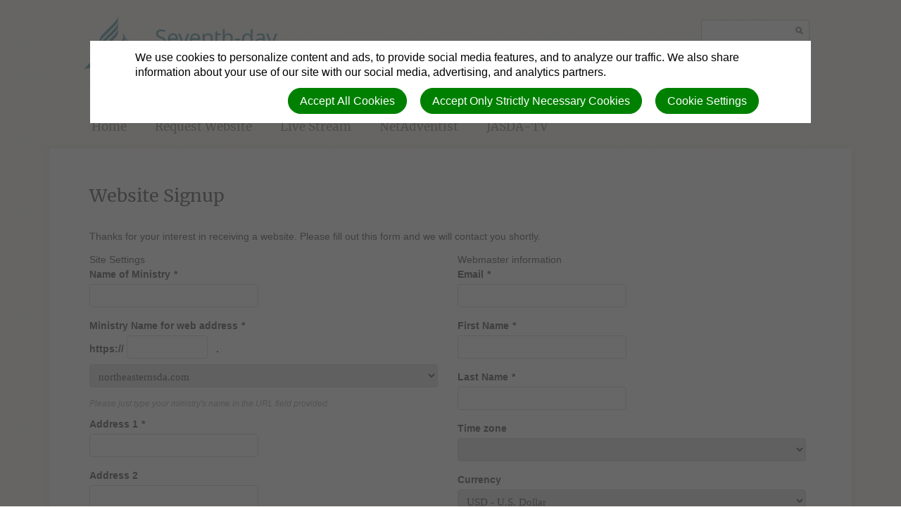

--- FILE ---
content_type: text/html; charset=utf-8
request_url: https://www.northeasternsda.com/signups/new
body_size: 10918
content:
<!DOCTYPE html>
<html class=" " lang="en" dir="ltr">


<head>
<script>
//<![CDATA[
      window.cookieConsent = {
        config: {"first_party":{"_session_id":"necessary","cookie_consent":"necessary"},"unknown":"marketing"}
      };

//]]>
</script>
<script src="/assets/base_na3_js-c89e728507d137f0c94169bd2a52b6c1351199520423fd57b01051949d01dd16.js"></script>
<script src="/assets/jquery-migrate-1.2.1.min-e2329d92ec5e566769cc7a80f41331696f00d18b4fb36de297a3942167b2e842.js"></script>
<script src="/javascripts/cache/en/dynamic.js" type="text/javascript" charset="utf-8"></script>
<script src="/assets/window-422d7be9503f9fcf72140791e3ffb01103bdd8b704f1d7527d19c49babfa4de6.js"></script>
<script src="/assets/tinymce_media_loader-c77ab6c002a7ab62bbb1e0ebaacd7fe868c67a4c2308ceaf7664765a2f856627.js"></script>
<script src="/extension_assets/2-4-6-8-9-11-12-14-15-16-20-23-39-45-46-47-49-50.js"></script>

  <link rel="stylesheet" href="/assets/base_na3_stylesheets-ba5f22ec81f457fa7ff1828fec2981f7178ed66544cadafe7c357b6520f97ef6.css" />

<link rel="stylesheet" href="/extension_assets/2-4-6-8-9-11-12-14-15-16-20-23-39-45-46-47-48-49-50.css" />
<link rel="stylesheet" href="/assets/cookie_consent-394eb8763e1ae29757ad975cbd2ff2328a8720458c3ab5a5790e68b4c5deab6d.css" />
<link rel="stylesheet" href="/themes/adventist.corporate/assets/css/main.css" />
<link rel="stylesheet" href="/themes/adventist.corporate/assets/css/widget.css" />

<title>Jesustheanswer.org - Website Signup</title>

<link rel="shortcut icon" href="/favicon.png" />

<meta charset="utf-8" />

  <meta name="keywords" content="Jesus is the answer, shiloh sda church revival">

  <meta name="description" content="Request your NetAdventist Website here">

<meta name="author" content="Jesustheanswer.org">
<meta http-equiv="imagetoolbar" content="no">
<meta name="MSSmartTagsPreventParsing" content="true">
<meta name="csrf-param" content="authenticity_token" />
<meta name="csrf-token" content="z7HE6HEpoI971c4Nb7SEJA9qWGn8uN2Oc9kVIhRU3_aC_vdXNWyEbXaFDIT8kuaQ2PnTOoqdNACpqgYIwi_XuQ" />
<meta property="og:url" content="https://www.northeasternsda.com/signups/new">
<meta property="og:type" content="website">
<meta property="og:title" content="Jesustheanswer.org - Website Signup">


  <meta name="HandheldFriendly" content="True" />
<meta name="lOptimized" content="width" />
<meta http-equiv="cleartype" content="on" />
<meta name="viewport" content="width=device-width,minimum-scale=1.0,initial-scale=1,user-scalable=yes">

<link href="/themes/adventist.corporate/assets/css/fonts.css" rel="stylesheet" type="text/css">

<!--[if lt IE 9]>
  <script>document.createElement("nav");document.createElement("footer");document.createElement("header");</script>
  <script src="/themes/adventist.corporate/assets/js/respond.min.js"></script>
<![endif]-->

</head>

<body class=" "><div id="calendar-container" class="scal tinyscal" style="display:none; z-index:1002"></div>
  <header>

  <div class="container cf">

    

    <style type='text/css'>
      header h1 a { background-image: url(/themes/adventist.corporate/assets/images/logos/en/logo.png); }
      @media only screen and (max-width: 767px) {
        header h1 a { background-image: url(/themes/adventist.corporate/assets/images/logos/en/logo-small.png); }
      }
      @media only screen and (-webkit-min-device-pixel-ratio : 1.5) {
        header h1 a { background-image: url(/themes/adventist.corporate/assets/images/logos/en/logo@2x.png); }
        @media only screen and (max-width: 767px) {
          header h1 a { background-image: url(/themes/adventist.corporate/assets/images/logos/en/logo-small@2x.png); }
        }
      }
    </style>

    <h1><a href="/">Seventh-day Adventist® Church</a></h1>
    <h2>
      <strong>Jesustheanswer.org</strong> Request your NetAdventist Website here
    </h2>

    <a href="#" id="mobile-menu">Menu</a>

    <nav id="site-nav">
      
        <div class="nav"
          id="nav-home">
          <a href="/" target="">
            Home
          </a>
          
        </div>
      
        <div class="nav"
          id="nav-request-website">
          <a href="http://northeasternsda.com/signups/new" target="">
            Request Website
          </a>
          
        </div>
      
        <div class="nav"
          id="nav-live-stream">
          <a href="http://jasda.org/stream1c" target="">
            Live Stream
          </a>
          
        </div>
      
        <div class="nav"
          id="nav-netadventist">
          <a href="https://www.netadventist.org/" target="">
            NetAdventist
          </a>
          
        </div>
      
        <div class="nav"
          id="nav-jasda-tv">
          <a href="http://jasda.org/arvhive1" target="">
            JASDA-TV
          </a>
          
        </div>
      
    </nav>

    <form action="/search" method="get" id="site-search">
      
      
      

      <input name="search" type="search" tabindex="1" class="textfield" id="search" />
    </form>

  </div>

</header>


  <div class="container">

    

    <div id="content">
      <div class="full-width">
        
        <div id="signup">
  <h2>Website Signup</h2>
  <script>
//<![CDATA[
saveBeforeLeaving();
//]]>
</script>

<div class="instructions">
  <p>Thanks for your interest in receiving a website. Please fill out this form and we will contact you shortly.</p>
</div>

<form class="new_signup" id="new_signup" action="/signups" accept-charset="UTF-8" method="post"><input type="hidden" name="authenticity_token" value="UQSjXJzuBoMpCHwiWDOen5l_R2qwmcxjtiIRKakY_sKtbp3TMw5qfp1AlNkiiiCOAnccU4OQa62kghNS4KGHiA" autocomplete="off" />
  
  <div class="required_form_fields" style="display:none;"><p>Leave this field blank</p><input type="text" name="email_address_required" id="email_address_required" /><p>Leave this field blank</p><input type="text" name="first_name_required" id="first_name_required" /><p>Leave this field blank</p><input type="text" name="last_name_required" id="last_name_required" /></div>

  <div class="sign-up-left">
    <h3>Site Settings</h3>
    <dl>
      <dd>
        <label for="signup_site_name">Name of Ministry<span class="required">*</span></label>
        <input class="textBox" type="text" name="signup[site_name]" id="signup_site_name" />
      </dd>
      <dd>
        <label for="signup_unicode_site_url">Ministry Name for web address<span class="required">*</span></label>
        <strong>https://</strong>
        <input style="width:115px" type="text" name="signup[unicode_site_url]" id="signup_unicode_site_url" />
        <strong>.</strong>
        <select name="signup[domain_id]" id="signup_domain_id"><option selected="selected" value="1">northeasternsda.com</option></select>
        <p class="hint">
          Please just type your ministry&#39;s name in the URL field provided.
        </p>
      </dd>
      <dd>
        <label for="signup_address1">Address 1<span class="required">*</span></label>
        <input class="textBox" type="text" name="signup[address1]" id="signup_address1" />
      </dd>
      <dd>
        <label for="signup_address2">Address 2</label>
        <input class="textBox" type="text" name="signup[address2]" id="signup_address2" />
      </dd>
      <dd>
        <label for="signup_city">City<span class="required">*</span></label>
        <input class="textBox" type="text" name="signup[city]" id="signup_city" />
      </dd>
      <dd>
        <label for="signup_state_province">Province/State<span class="required">*</span></label>
        <input type="text" name="signup[state]" id="signup_state" />
      </dd>
      <dd>
        <label for="signup_postal_code">Postal Code<span class="required">*</span></label>
        <input type="text" name="signup[postal_code]" id="signup_postal_code" />
      </dd>
      <dd>
        <label for="signup_country">Country<span class="required">*</span></label>
        <select name="signup[country]" id="signup_country"><option selected="selected" value="">Choose a country...</option>
<option value="AF">Afghanistan</option>
<option value="AL">Albania</option>
<option value="DZ">Algeria</option>
<option value="AS">American Samoa</option>
<option value="AD">Andorra</option>
<option value="AO">Angola</option>
<option value="AI">Anguilla</option>
<option value="AQ">Antarctica</option>
<option value="AG">Antigua and Barbuda</option>
<option value="AR">Argentina</option>
<option value="AM">Armenia</option>
<option value="AW">Aruba</option>
<option value="AU">Australia</option>
<option value="AT">Austria</option>
<option value="AZ">Azerbaijan</option>
<option value="BS">Bahamas</option>
<option value="BH">Bahrain</option>
<option value="BD">Bangladesh</option>
<option value="BB">Barbados</option>
<option value="BY">Belarus</option>
<option value="BE">Belgium</option>
<option value="BZ">Belize</option>
<option value="BJ">Benin</option>
<option value="BM">Bermuda</option>
<option value="BT">Bhutan</option>
<option value="BO">Bolivia</option>
<option value="BQ">Bonaire, Sint Eustatius and Saba</option>
<option value="BA">Bosnia and Herzegovina</option>
<option value="BW">Botswana</option>
<option value="BV">Bouvet Island</option>
<option value="BR">Brazil</option>
<option value="IO">British Indian Ocean Territory</option>
<option value="BN">Brunei Darussalam</option>
<option value="BG">Bulgaria</option>
<option value="BF">Burkina Faso</option>
<option value="BI">Burundi</option>
<option value="CV">Cabo Verde</option>
<option value="KH">Cambodia</option>
<option value="CM">Cameroon</option>
<option value="CA">Canada</option>
<option value="KY">Cayman Islands</option>
<option value="CF">Central African Republic</option>
<option value="TD">Chad</option>
<option value="CL">Chile</option>
<option value="CN">China</option>
<option value="CX">Christmas Island</option>
<option value="CC">Cocos (Keeling) Islands</option>
<option value="CO">Colombia</option>
<option value="KM">Comoros</option>
<option value="CG">Congo</option>
<option value="CD">Congo, The Democratic Republic of the</option>
<option value="CK">Cook Islands</option>
<option value="CR">Costa Rica</option>
<option value="HR">Croatia</option>
<option value="CU">Cuba</option>
<option value="CW">Curaçao</option>
<option value="CY">Cyprus</option>
<option value="CZ">Czechia</option>
<option value="CI">Côte d&#39;Ivoire</option>
<option value="DK">Denmark</option>
<option value="DJ">Djibouti</option>
<option value="DM">Dominica</option>
<option value="DO">Dominican Republic</option>
<option value="EC">Ecuador</option>
<option value="EG">Egypt</option>
<option value="SV">El Salvador</option>
<option value="GQ">Equatorial Guinea</option>
<option value="ER">Eritrea</option>
<option value="EE">Estonia</option>
<option value="SZ">Eswatini</option>
<option value="ET">Ethiopia</option>
<option value="FK">Falkland Islands (Malvinas)</option>
<option value="FO">Faroe Islands</option>
<option value="FJ">Fiji</option>
<option value="FI">Finland</option>
<option value="FR">France</option>
<option value="GF">French Guiana</option>
<option value="PF">French Polynesia</option>
<option value="TF">French Southern Territories</option>
<option value="GA">Gabon</option>
<option value="GM">Gambia</option>
<option value="GE">Georgia</option>
<option value="DE">Germany</option>
<option value="GH">Ghana</option>
<option value="GI">Gibraltar</option>
<option value="GR">Greece</option>
<option value="GL">Greenland</option>
<option value="GD">Grenada</option>
<option value="GP">Guadeloupe</option>
<option value="GU">Guam</option>
<option value="GT">Guatemala</option>
<option value="GG">Guernsey</option>
<option value="GN">Guinea</option>
<option value="GW">Guinea-Bissau</option>
<option value="GY">Guyana</option>
<option value="HT">Haiti</option>
<option value="HM">Heard Island and McDonald Islands</option>
<option value="VA">Holy See (Vatican City State)</option>
<option value="HN">Honduras</option>
<option value="HK">Hong Kong</option>
<option value="HU">Hungary</option>
<option value="IS">Iceland</option>
<option value="IN">India</option>
<option value="ID">Indonesia</option>
<option value="IR">Iran</option>
<option value="IQ">Iraq</option>
<option value="IE">Ireland</option>
<option value="IM">Isle of Man</option>
<option value="IL">Israel</option>
<option value="IT">Italy</option>
<option value="JM">Jamaica</option>
<option value="JP">Japan</option>
<option value="JE">Jersey</option>
<option value="JO">Jordan</option>
<option value="KZ">Kazakhstan</option>
<option value="KE">Kenya</option>
<option value="KI">Kiribati</option>
<option value="KW">Kuwait</option>
<option value="KG">Kyrgyzstan</option>
<option value="LA">Laos</option>
<option value="LV">Latvia</option>
<option value="LB">Lebanon</option>
<option value="LS">Lesotho</option>
<option value="LR">Liberia</option>
<option value="LY">Libya</option>
<option value="LI">Liechtenstein</option>
<option value="LT">Lithuania</option>
<option value="LU">Luxembourg</option>
<option value="MO">Macao</option>
<option value="MG">Madagascar</option>
<option value="MW">Malawi</option>
<option value="MY">Malaysia</option>
<option value="MV">Maldives</option>
<option value="ML">Mali</option>
<option value="MT">Malta</option>
<option value="MH">Marshall Islands</option>
<option value="MQ">Martinique</option>
<option value="MR">Mauritania</option>
<option value="MU">Mauritius</option>
<option value="YT">Mayotte</option>
<option value="MX">Mexico</option>
<option value="FM">Micronesia, Federated States of</option>
<option value="MD">Moldova</option>
<option value="MC">Monaco</option>
<option value="MN">Mongolia</option>
<option value="ME">Montenegro</option>
<option value="MS">Montserrat</option>
<option value="MA">Morocco</option>
<option value="MZ">Mozambique</option>
<option value="MM">Myanmar</option>
<option value="NA">Namibia</option>
<option value="NR">Nauru</option>
<option value="NP">Nepal</option>
<option value="NL">Netherlands</option>
<option value="NC">New Caledonia</option>
<option value="NZ">New Zealand</option>
<option value="NI">Nicaragua</option>
<option value="NE">Niger</option>
<option value="NG">Nigeria</option>
<option value="NU">Niue</option>
<option value="NF">Norfolk Island</option>
<option value="KP">North Korea</option>
<option value="MK">North Macedonia</option>
<option value="MP">Northern Mariana Islands</option>
<option value="NO">Norway</option>
<option value="OM">Oman</option>
<option value="PK">Pakistan</option>
<option value="PW">Palau</option>
<option value="PS">Palestine, State of</option>
<option value="PA">Panama</option>
<option value="PG">Papua New Guinea</option>
<option value="PY">Paraguay</option>
<option value="PE">Peru</option>
<option value="PH">Philippines</option>
<option value="PN">Pitcairn</option>
<option value="PL">Poland</option>
<option value="PT">Portugal</option>
<option value="PR">Puerto Rico</option>
<option value="QA">Qatar</option>
<option value="RO">Romania</option>
<option value="RU">Russian Federation</option>
<option value="RW">Rwanda</option>
<option value="RE">Réunion</option>
<option value="BL">Saint Barthélemy</option>
<option value="SH">Saint Helena, Ascension and Tristan da Cunha</option>
<option value="KN">Saint Kitts and Nevis</option>
<option value="LC">Saint Lucia</option>
<option value="MF">Saint Martin (French part)</option>
<option value="PM">Saint Pierre and Miquelon</option>
<option value="VC">Saint Vincent and the Grenadines</option>
<option value="WS">Samoa</option>
<option value="SM">San Marino</option>
<option value="ST">Sao Tome and Principe</option>
<option value="SA">Saudi Arabia</option>
<option value="SN">Senegal</option>
<option value="RS">Serbia</option>
<option value="SC">Seychelles</option>
<option value="SL">Sierra Leone</option>
<option value="SG">Singapore</option>
<option value="SX">Sint Maarten (Dutch part)</option>
<option value="SK">Slovakia</option>
<option value="SI">Slovenia</option>
<option value="SB">Solomon Islands</option>
<option value="SO">Somalia</option>
<option value="ZA">South Africa</option>
<option value="GS">South Georgia and the South Sandwich Islands</option>
<option value="KR">South Korea</option>
<option value="SS">South Sudan</option>
<option value="ES">Spain</option>
<option value="LK">Sri Lanka</option>
<option value="SD">Sudan</option>
<option value="SR">Suriname</option>
<option value="SJ">Svalbard and Jan Mayen</option>
<option value="SE">Sweden</option>
<option value="CH">Switzerland</option>
<option value="SY">Syria</option>
<option value="TW">Taiwan</option>
<option value="TJ">Tajikistan</option>
<option value="TZ">Tanzania</option>
<option value="TH">Thailand</option>
<option value="TL">Timor-Leste</option>
<option value="TG">Togo</option>
<option value="TK">Tokelau</option>
<option value="TO">Tonga</option>
<option value="TT">Trinidad and Tobago</option>
<option value="TN">Tunisia</option>
<option value="TM">Turkmenistan</option>
<option value="TC">Turks and Caicos Islands</option>
<option value="TV">Tuvalu</option>
<option value="TR">Türkiye</option>
<option value="UG">Uganda</option>
<option value="UA">Ukraine</option>
<option value="AE">United Arab Emirates</option>
<option value="GB">United Kingdom</option>
<option value="US">United States</option>
<option value="UM">United States Minor Outlying Islands</option>
<option value="UY">Uruguay</option>
<option value="UZ">Uzbekistan</option>
<option value="VU">Vanuatu</option>
<option value="VE">Venezuela</option>
<option value="VN">Vietnam</option>
<option value="VG">Virgin Islands, British</option>
<option value="VI">Virgin Islands, U.S.</option>
<option value="WF">Wallis and Futuna</option>
<option value="EH">Western Sahara</option>
<option value="YE">Yemen</option>
<option value="ZM">Zambia</option>
<option value="ZW">Zimbabwe</option>
<option value="AX">Åland Islands</option></select>
      </dd>
      <dd>
        <label for="signup_language">Language<span class="required">*</span></label>
        <select name="signup[language]" id="signup_language"><option value="hy">Armenian</option>
<option value="zh">Chinese</option>
<option value="cs">Czech</option>
<option selected="selected" value="en">English</option>
<option value="fi">Finnish</option>
<option value="fr">French</option>
<option value="de">German</option>
<option value="is">Icelandic</option>
<option value="it">Italian</option>
<option value="no">Norwegian</option>
<option value="pl">Polish</option>
<option value="pt">Portuguese</option>
<option value="ro">Romanian</option>
<option value="ru">Russian</option>
<option value="es">Spanish</option>
<option value="sv">Swedish</option>
<option value="uk">Ukrainian</option></select>
      </dd>

      <dd>
  <label class="not-required" for="signup_division_id">Division</label>
  <select id="division_id" name="signup[division_id]"><option value="0">Select a division</option>
<option value="2">ECD--East-Central Africa Division</option>
<option value="4">ESD--Euro-Asia Division</option>
<option value="3">EUD--Euro-Africa Division</option>
<option value="1">GC--General Conference</option>
<option value="5">IAD--Inter-American Division</option>
<option value="6">NAD--North American Division</option>
<option value="7">NSD--Northern Asia-Pacific Division</option>
<option value="8">SAD--South American Division</option>
<option value="10">SID--Southern Africa-Indian Ocean Division</option>
<option value="9">SPD--South Pacific Division</option>
<option value="12">SSD--Southern Asia-Pacific Division</option>
<option value="11">SUD--Southern Asia Division</option>
<option value="13">TED--Trans-European Division</option>
<option value="14">WAD--West-Central Africa Division</option></select>
</dd>
<dd>
  <label class="not-required" for="signup_union_id">Union</label>
  <select id="union_id" name="signup[union_id]"><option value="0">Select a union</option></select>
</dd>
<dd>
  <label class="not-required" for="signup_local_field_id">Local field</label>
  <select id="local_field_id" name="signup[local_field_id]"><option value="0">Select a local field</option></select>
</dd>


<script type="text/javascript" charset="utf-8">
  $('division_id').observe('change', populateUnionDropdown);
$('union_id').observe('change', populateLocalFieldDropdown);
</script>



    </dl>
  </div>
  <div class="sign-up-right">
    <h3>Webmaster information</h3>
    <dl>
      <dd>
        <label for="signup_email">Email<span class="required">*</span></label>
        <input class="textBox" type="text" name="signup[email]" id="signup_email" />
      </dd>
      <dd>
        <label for="signup_first_name">First Name<span class="required">*</span></label>
        <input class="textBox" type="text" name="signup[first_name]" id="signup_first_name" />
      </dd>
      <dd>
        <label for="signup_last_name">Last Name<span class="required">*</span></label>
        <input class="textBox" type="text" name="signup[last_name]" id="signup_last_name" />
      </dd>
      <dd>
        <label for="signup_timezone">Time zone</label>
        <select name="signup[timezone]" id="signup_timezone"><option value="" label=" "></option>
<option value="America/Adak">(GMT-10:00) America/Adak</option>
<option value="Hawaii">(GMT-10:00) Hawaii</option>
<option value="Alaska">(GMT-09:00) Alaska</option>
<option value="America/Anchorage">(GMT-09:00) America/Anchorage</option>
<option value="America/Metlakatla">(GMT-09:00) America/Metlakatla</option>
<option value="America/Nome">(GMT-09:00) America/Nome</option>
<option value="America/Sitka">(GMT-09:00) America/Sitka</option>
<option value="America/Yakutat">(GMT-09:00) America/Yakutat</option>
<option value="Pacific Time (US &amp; Canada)">(GMT-08:00) Pacific Time (US &amp; Canada)</option>
<option value="America/Boise">(GMT-07:00) America/Boise</option>
<option value="Arizona">(GMT-07:00) Arizona</option>
<option value="Mountain Time (US &amp; Canada)">(GMT-07:00) Mountain Time (US &amp; Canada)</option>
<option value="America/Indiana/Knox">(GMT-06:00) America/Indiana/Knox</option>
<option value="America/Indiana/Tell_City">(GMT-06:00) America/Indiana/Tell_City</option>
<option value="America/Menominee">(GMT-06:00) America/Menominee</option>
<option value="America/North_Dakota/Beulah">(GMT-06:00) America/North_Dakota/Beulah</option>
<option value="America/North_Dakota/Center">(GMT-06:00) America/North_Dakota/Center</option>
<option value="America/North_Dakota/New_Salem">(GMT-06:00) America/North_Dakota/New_Salem</option>
<option value="Central Time (US &amp; Canada)">(GMT-06:00) Central Time (US &amp; Canada)</option>
<option value="America/Detroit">(GMT-05:00) America/Detroit</option>
<option value="America/Indiana/Marengo">(GMT-05:00) America/Indiana/Marengo</option>
<option value="America/Indiana/Petersburg">(GMT-05:00) America/Indiana/Petersburg</option>
<option value="America/Indiana/Vevay">(GMT-05:00) America/Indiana/Vevay</option>
<option value="America/Indiana/Vincennes">(GMT-05:00) America/Indiana/Vincennes</option>
<option value="America/Indiana/Winamac">(GMT-05:00) America/Indiana/Winamac</option>
<option value="America/Kentucky/Louisville">(GMT-05:00) America/Kentucky/Louisville</option>
<option value="America/Kentucky/Monticello">(GMT-05:00) America/Kentucky/Monticello</option>
<option value="Eastern Time (US &amp; Canada)">(GMT-05:00) Eastern Time (US &amp; Canada)</option>
<option value="Indiana (East)">(GMT-05:00) Indiana (East)</option><option value="" disabled="disabled">-------------</option>
<option value="International Date Line West">(GMT-12:00) International Date Line West</option>
<option value="American Samoa">(GMT-11:00) American Samoa</option>
<option value="Midway Island">(GMT-11:00) Midway Island</option>
<option value="Tijuana">(GMT-08:00) Tijuana</option>
<option value="Mazatlan">(GMT-07:00) Mazatlan</option>
<option value="Central America">(GMT-06:00) Central America</option>
<option value="Chihuahua">(GMT-06:00) Chihuahua</option>
<option value="Guadalajara">(GMT-06:00) Guadalajara</option>
<option value="Mexico City">(GMT-06:00) Mexico City</option>
<option value="Monterrey">(GMT-06:00) Monterrey</option>
<option value="Saskatchewan">(GMT-06:00) Saskatchewan</option>
<option value="Bogota">(GMT-05:00) Bogota</option>
<option value="Lima">(GMT-05:00) Lima</option>
<option value="Quito">(GMT-05:00) Quito</option>
<option value="Atlantic Time (Canada)">(GMT-04:00) Atlantic Time (Canada)</option>
<option value="Caracas">(GMT-04:00) Caracas</option>
<option value="Georgetown">(GMT-04:00) Georgetown</option>
<option value="La Paz">(GMT-04:00) La Paz</option>
<option value="Puerto Rico">(GMT-04:00) Puerto Rico</option>
<option value="Santiago">(GMT-04:00) Santiago</option>
<option value="Newfoundland">(GMT-03:30) Newfoundland</option>
<option value="Brasilia">(GMT-03:00) Brasilia</option>
<option value="Buenos Aires">(GMT-03:00) Buenos Aires</option>
<option value="Montevideo">(GMT-03:00) Montevideo</option>
<option value="Greenland">(GMT-02:00) Greenland</option>
<option value="Mid-Atlantic">(GMT-02:00) Mid-Atlantic</option>
<option value="Azores">(GMT-01:00) Azores</option>
<option value="Cape Verde Is.">(GMT-01:00) Cape Verde Is.</option>
<option value="Casablanca">(GMT+00:00) Casablanca</option>
<option value="Dublin">(GMT+00:00) Dublin</option>
<option value="Edinburgh">(GMT+00:00) Edinburgh</option>
<option value="Lisbon">(GMT+00:00) Lisbon</option>
<option value="London">(GMT+00:00) London</option>
<option value="Monrovia">(GMT+00:00) Monrovia</option>
<option value="UTC">(GMT+00:00) UTC</option>
<option value="Amsterdam">(GMT+01:00) Amsterdam</option>
<option value="Belgrade">(GMT+01:00) Belgrade</option>
<option value="Berlin">(GMT+01:00) Berlin</option>
<option value="Bern">(GMT+01:00) Bern</option>
<option value="Bratislava">(GMT+01:00) Bratislava</option>
<option value="Brussels">(GMT+01:00) Brussels</option>
<option value="Budapest">(GMT+01:00) Budapest</option>
<option value="Copenhagen">(GMT+01:00) Copenhagen</option>
<option value="Ljubljana">(GMT+01:00) Ljubljana</option>
<option value="Madrid">(GMT+01:00) Madrid</option>
<option value="Paris">(GMT+01:00) Paris</option>
<option value="Prague">(GMT+01:00) Prague</option>
<option value="Rome">(GMT+01:00) Rome</option>
<option value="Sarajevo">(GMT+01:00) Sarajevo</option>
<option value="Skopje">(GMT+01:00) Skopje</option>
<option value="Stockholm">(GMT+01:00) Stockholm</option>
<option value="Vienna">(GMT+01:00) Vienna</option>
<option value="Warsaw">(GMT+01:00) Warsaw</option>
<option value="West Central Africa">(GMT+01:00) West Central Africa</option>
<option value="Zagreb">(GMT+01:00) Zagreb</option>
<option value="Zurich">(GMT+01:00) Zurich</option>
<option value="Athens">(GMT+02:00) Athens</option>
<option value="Bucharest">(GMT+02:00) Bucharest</option>
<option value="Cairo">(GMT+02:00) Cairo</option>
<option value="Harare">(GMT+02:00) Harare</option>
<option value="Helsinki">(GMT+02:00) Helsinki</option>
<option value="Jerusalem">(GMT+02:00) Jerusalem</option>
<option value="Kaliningrad">(GMT+02:00) Kaliningrad</option>
<option value="Kyiv">(GMT+02:00) Kyiv</option>
<option value="Pretoria">(GMT+02:00) Pretoria</option>
<option value="Riga">(GMT+02:00) Riga</option>
<option value="Sofia">(GMT+02:00) Sofia</option>
<option value="Tallinn">(GMT+02:00) Tallinn</option>
<option value="Vilnius">(GMT+02:00) Vilnius</option>
<option value="Baghdad">(GMT+03:00) Baghdad</option>
<option value="Istanbul">(GMT+03:00) Istanbul</option>
<option value="Kuwait">(GMT+03:00) Kuwait</option>
<option value="Minsk">(GMT+03:00) Minsk</option>
<option value="Moscow">(GMT+03:00) Moscow</option>
<option value="Nairobi">(GMT+03:00) Nairobi</option>
<option value="Riyadh">(GMT+03:00) Riyadh</option>
<option value="St. Petersburg">(GMT+03:00) St. Petersburg</option>
<option value="Volgograd">(GMT+03:00) Volgograd</option>
<option value="Tehran">(GMT+03:30) Tehran</option>
<option value="Abu Dhabi">(GMT+04:00) Abu Dhabi</option>
<option value="Baku">(GMT+04:00) Baku</option>
<option value="Muscat">(GMT+04:00) Muscat</option>
<option value="Samara">(GMT+04:00) Samara</option>
<option value="Tbilisi">(GMT+04:00) Tbilisi</option>
<option value="Yerevan">(GMT+04:00) Yerevan</option>
<option value="Kabul">(GMT+04:30) Kabul</option>
<option value="Almaty">(GMT+05:00) Almaty</option>
<option value="Astana">(GMT+05:00) Astana</option>
<option value="Ekaterinburg">(GMT+05:00) Ekaterinburg</option>
<option value="Islamabad">(GMT+05:00) Islamabad</option>
<option value="Karachi">(GMT+05:00) Karachi</option>
<option value="Tashkent">(GMT+05:00) Tashkent</option>
<option value="Chennai">(GMT+05:30) Chennai</option>
<option value="Kolkata">(GMT+05:30) Kolkata</option>
<option value="Mumbai">(GMT+05:30) Mumbai</option>
<option value="New Delhi">(GMT+05:30) New Delhi</option>
<option value="Sri Jayawardenepura">(GMT+05:30) Sri Jayawardenepura</option>
<option value="Kathmandu">(GMT+05:45) Kathmandu</option>
<option value="Dhaka">(GMT+06:00) Dhaka</option>
<option value="Urumqi">(GMT+06:00) Urumqi</option>
<option value="Rangoon">(GMT+06:30) Rangoon</option>
<option value="Bangkok">(GMT+07:00) Bangkok</option>
<option value="Hanoi">(GMT+07:00) Hanoi</option>
<option value="Jakarta">(GMT+07:00) Jakarta</option>
<option value="Krasnoyarsk">(GMT+07:00) Krasnoyarsk</option>
<option value="Novosibirsk">(GMT+07:00) Novosibirsk</option>
<option value="Beijing">(GMT+08:00) Beijing</option>
<option value="Chongqing">(GMT+08:00) Chongqing</option>
<option value="Hong Kong">(GMT+08:00) Hong Kong</option>
<option value="Irkutsk">(GMT+08:00) Irkutsk</option>
<option value="Kuala Lumpur">(GMT+08:00) Kuala Lumpur</option>
<option value="Perth">(GMT+08:00) Perth</option>
<option value="Singapore">(GMT+08:00) Singapore</option>
<option value="Taipei">(GMT+08:00) Taipei</option>
<option value="Ulaanbaatar">(GMT+08:00) Ulaanbaatar</option>
<option value="Osaka">(GMT+09:00) Osaka</option>
<option value="Sapporo">(GMT+09:00) Sapporo</option>
<option value="Seoul">(GMT+09:00) Seoul</option>
<option value="Tokyo">(GMT+09:00) Tokyo</option>
<option value="Yakutsk">(GMT+09:00) Yakutsk</option>
<option value="Adelaide">(GMT+09:30) Adelaide</option>
<option value="Darwin">(GMT+09:30) Darwin</option>
<option value="Brisbane">(GMT+10:00) Brisbane</option>
<option value="Canberra">(GMT+10:00) Canberra</option>
<option value="Guam">(GMT+10:00) Guam</option>
<option value="Hobart">(GMT+10:00) Hobart</option>
<option value="Melbourne">(GMT+10:00) Melbourne</option>
<option value="Port Moresby">(GMT+10:00) Port Moresby</option>
<option value="Sydney">(GMT+10:00) Sydney</option>
<option value="Vladivostok">(GMT+10:00) Vladivostok</option>
<option value="Magadan">(GMT+11:00) Magadan</option>
<option value="New Caledonia">(GMT+11:00) New Caledonia</option>
<option value="Solomon Is.">(GMT+11:00) Solomon Is.</option>
<option value="Srednekolymsk">(GMT+11:00) Srednekolymsk</option>
<option value="Auckland">(GMT+12:00) Auckland</option>
<option value="Fiji">(GMT+12:00) Fiji</option>
<option value="Kamchatka">(GMT+12:00) Kamchatka</option>
<option value="Marshall Is.">(GMT+12:00) Marshall Is.</option>
<option value="Wellington">(GMT+12:00) Wellington</option>
<option value="Chatham Is.">(GMT+12:45) Chatham Is.</option>
<option value="Nuku&#39;alofa">(GMT+13:00) Nuku&#39;alofa</option>
<option value="Samoa">(GMT+13:00) Samoa</option>
<option value="Tokelau Is.">(GMT+13:00) Tokelau Is.</option></select>
      </dd>
      <dd>
        <label for="signup_currency_code">Currency</label>
        <select name="signup[currency_code]" id="signup_currency_code"><option value="AUD">AUD - Australian Dollar</option>
<option value="BRL">BRL - Brazilian Real</option>
<option value="CAD">CAD - Canadian Dollar</option>
<option value="CHF">CHF - Swiss Franc</option>
<option value="CNY">CNY - Chinese Yuan</option>
<option value="CZK">CZK - Czech Koruna</option>
<option value="DKK">DKK - Danish Krone</option>
<option value="EUR">EUR - Euro</option>
<option value="GBP">GBP - British Pound</option>
<option value="HKD">HKD - Hong Kong Dollar</option>
<option value="HUF">HUF - Hungarian Forint</option>
<option value="JPY">JPY - Japanese Yen</option>
<option value="NOK">NOK - Norwegian Krone</option>
<option value="NZD">NZD - New Zealand Dollar</option>
<option value="PLN">PLN - Polish Zloty</option>
<option value="SEK">SEK - Swedish Krona</option>
<option value="SGD">SGD - Singapore Dollar</option>
<option selected="selected" value="USD">USD - U.S. Dollar</option></select>
      </dd>
      <dd>
        
      </dd>
      <dd>
        <label class="notes" for="signup_notes">Additional comments (optional)</label>
        <textarea class="mce_no_edit textBox" rows="7" cols="50" name="signup[notes]" id="signup_notes">
</textarea>
      </dd>
      <dd class="submit">
        <input type="submit" name="commit" value="Sign up" data-disable-with="Sign up" />
      </dd>
    </dl>
  </div>

  <div style="clear: both;">&nbsp;</div>
</form>
</div>

        
      </div>
    </div>

    <footer>
  
    <div class="creds legal-links">
      
        
        <a href="javascript:void(0)" class="cookie-settings-button">Cookie Settings</a>
      
    </div>
  
  <div id="login" class="creds"><a rel="nofollow" href="https://www.northeasternsda.com/sessions/new?return_to=https%3A%2F%2Fwww.northeasternsda.com%2Fsignups%2Fnew">Log in</a> | <a rel="nofollow" href="https://www.northeasternsda.com/users/new">Register</a></div>
  <div class="creds">(c) 2026 Jesustheanswer.org.</div>
</footer>

  </div>

  <script src="/themes/adventist.corporate/assets/js/script.js"></script>






<div id="cookie-background">
  <div id="cookie-notice-wrapper" class="cookie-wrapper " role="dialog" aria-label="Cookie Notice">
    <div id="cookie-notice-popup" class="cookie-popup cookie-scroll">
      <img class="cookie-spinner" src="/images/ajax-loader.gif" width="16" height="16" />
      <span class="cookie-text">We use cookies to personalize content and ads, to provide social media features, and to analyze our traffic. We also share information about your use of our site with our social media, advertising, and analytics partners.</span>
      <div class="cookie-actions">
        <button class="cookie-settings-button cookie-attention-button cookie-button">Cookie Settings</button>
        <button class="cookie-reject-button cookie-attention-button cookie-button">Accept Only Strictly Necessary Cookies</button>
        <button class="cookie-accept-button cookie-attention-button cookie-button">Accept All Cookies</button>
      </div>
    </div>
  </div>
  <div id="cookie-settings-wrapper" class="cookie-wrapper" role="dialog" aria-label="Cookie Settings">
    <div id="cookie-settings-popup" class="cookie-popup cookie-scroll">
      <img class="cookie-spinner" src="/images/ajax-loader.gif" width="16" height="16" />
      <form action="javascript:void(0)" name="cookie-settings">
        <div class="cookie-heading">Privacy Preference Center</div>
        <span class="cookie-text">When you visit any web site, it may store or retrieve information on your browser, mostly in the form of cookies. This information might be about you, your preferences or your device and is mostly used to make the site work as you expect it to. The information does not usually directly identify you, but it can give you a more personalized web experience. Because we respect your right to privacy, you can choose not to allow some types of cookies. Click on the different category headings to find out more and change our default settings. However, blocking some types of cookies may impact your experience of the site and the services we are able to offer.</span>
        <div class="cookie-actions">
          <a href="#manage-cookie-choices" class="cookie-attention-button cookie-button">Scroll Down to Manage Choices</a>
          <button class="cookie-reject-button cookie-attention-button cookie-button">Allow Only Strictly Necessary Cookies</button>
          <button class="cookie-accept-button cookie-attention-button cookie-button">Allow All Cookies</button>
        </div>
        <a id="manage-cookie-choices"></a><div class="cookie-subheading">Strictly necessary cookies</div>
        <span class="cookie-text">These cookies are necessary for the website to function and cannot be switched off in our systems. They are usually only set in response to actions made by you which amount to a request for services, such as setting your privacy preferences, logging in or filling in forms. You can set your browser to block or alert you about these cookies, but some parts of the site will not then work. These cookies do not store any personally identifiable information.</span>
        <div class="cookie-actions">
          <label class="cookie-switch">
            <input type="checkbox" name="necessary" checked="checked" disabled="disabled"/>
            <span class="cookie-slider"></span>
          </label>
          <span class="cookie-note">Always Enabled</span>
        </div>
        <div class="cookie-subheading">Preferences cookies</div>
        <span class="cookie-text">Also known as “functionality cookies,” these cookies allow a website to remember choices you have made in the past, like what language you prefer, what region you would like weather reports for, or what your user name and password are so you can automatically log in.</span>
        <div class="cookie-actions">
          <label class="cookie-switch">
            <input type="checkbox" name="functional"/>
            <span class="cookie-slider"></span>
          </label>
        </div>
        <div class="cookie-subheading">Statistics cookies</div>
        <span class="cookie-text">Also known as “performance cookies,” these cookies allow us to count visits and traffic sources so we can measure and improve the performance of our site. They help us to know which pages are the most and least popular and see how visitors move around the site. All information these cookies collect is aggregated and therefore anonymous. If you do not allow these cookies we will not know when you have visited our site, and will not be able to monitor its performance.</span>
        <div class="cookie-actions">
          <label class="cookie-switch">
            <input type="checkbox" name="performance"/>
            <span class="cookie-slider"></span>
          </label>
        </div>
        <div class="cookie-subheading">Marketing cookies</div>
        <span class="cookie-text">These cookies may be set through our site by our advertising partners. They may be used by those companies to build a profile of your interests and show you relevant adverts on other sites. They do not store directly personal information, but are based on uniquely identifying your browser and internet device. If you do not allow these cookies, you will experience less targeted advertising.</span>
        <div class="cookie-actions">
          <label class="cookie-switch">
            <input type="checkbox" name="marketing"/>
            <span class="cookie-slider"></span>
          </label>
        </div>
        <div class="cookie-actions">
          <button class="cookie-confirm-button cookie-attention-button cookie-button">Confirm My Cookie Choices</button>
        </div>
      </form>
    </div>
  </div>
</div>
<div id="cookie-button-wrapper" class="cookie-wrapper" role="dialog" aria-label="Manage Cookie Settings">
  <button class="cookie-settings-button cookie-attention-button cookie-button">Cookie Settings</button>
</div>




</body>

</html>


--- FILE ---
content_type: application/javascript
request_url: https://www.northeasternsda.com/themes/adventist.corporate/assets/js/script.js
body_size: 4063
content:

// Let's scope all of our stuff to an object.
window.adventist = { corporate: {} };

// Self-calling function that passes in an anonymous jQuery 1.9.1 for use with
// the $ variable.
(function($) {

  // Let's alias that longer module name here so we can more easily attach
  // functionality and use things stored there.
  var AC = window.adventist.corporate;



  // sets all .third areas to be the same height
  AC.thirds = function() {
    var maxHeight = -1;

    $('.thirds').each(function() {
      maxHeight = maxHeight > $(this).height() ? maxHeight : $(this).height();
    });

    $('.third').each(function() {
      $(this).height(maxHeight-80);
    });
  }



  $(function() {

    // Initialize the same-height-ness of .thirds
    AC.thirds();



    // Do some special things when we have body.full-width-hero
    if ($('body.full-width-hero').length) {

      // Ensure that really skinny, responsive header slideshows conform to a
      // min-height.
      $('#hero_unit .ss-slide-scroller').each(function() {
        var $scroller = $(this);

        if ($scroller.find('img').length) {
          var klass = 'size-by-height';

          var checkScrollerSize = function() {
            var minHeight = parseFloat($scroller.css('minHeight'));
            var height    = parseFloat($scroller.get(0).style.height);
            $scroller[height < minHeight ? 'addClass' : 'removeClass'](klass);
          }

          $(window).resize(checkScrollerSize());
          checkScrollerSize();
        }
      });


      // Create special "Find out more" buttons for each slide that has a link
      var moreText = $('#find-out-more-text').data('find-out-more');
      $('.ss-text-scroller .ss-link-wrapper').each(function() {
        var $link     = $(this);
        var $textBox  = $link.children('.ss-text-box');
        $textBox.insertBefore($link)
                .append(
                  $('<span class="ac-link-wrapper"></span>').append(
                    $link.text(moreText)
                  )
                );
      });


      // Initialize BackgroundCheck
      if (typeof BackgroundCheck !== "undefined" && BackgroundCheck !== null && $('#hero_unit .ss-slide-scroller .ss-section').length) {
        var targetSelectors = ['header h1 a', 'header h2', '#site-nav', '#site-search a', '#hero_unit .ss-slide-description', '#hero_unit .ss-controls'];
        BackgroundCheck.init({
          targets:  targetSelectors.select(function(sel) {return $(sel).length}).join(', '),
          images:   '#hero_unit .ss-slide-scroller .ss-section'
        });

        // Gotta tap into the jQuery 1.10.2 elements by accessing them from the
        // global window.Slideshows.all collection. Bleh. Too many jQuery
        // versions going on in here!
        var SS = window.Slideshows || (window.Slideshows = {});
        $.each(SS.all || [], function() {
          if (this.$wrapper.parents('#hero_unit').length) {
            this.$wrapper.on('advanced.slideshow', function(e, payload) {
              // Recheck the header items against the background after each
              // slide change.
              BackgroundCheck.set('targets', targetSelectors.select(function(sel) {return $(sel).length}).join(', '))
              BackgroundCheck.refresh();
            });
          }
        });
      }

    }



    // Main navigation drop-down menus
    $('.nav').hover(function() {
      if ($(this).hasClass('active')) {
        $(this).removeClass('active');
        $(this).addClass('was-active');
      }
      $(this).addClass('hover');
    }, function() {
      $(this).removeClass('hover');
      if ($(this).hasClass('was-active')) {
        $(this).removeClass('was-active');
        $(this).addClass('active');
      }
    });



    // Toggle the mobile menu from its hamburger menu button
    $('#mobile-menu').on('click', function(e) {
      e.preventDefault();
      $('nav').toggleClass('show-me');
    });



    // Show/hide sub-menus when the navigation is in a sidebar
    $('ul#side-nav li').on('click', function(e) {
      e.preventDefault();
      $('.side-nav-sub').hide();
      $(this).children('ul').toggle();
    });

  });

})(jQuery);
